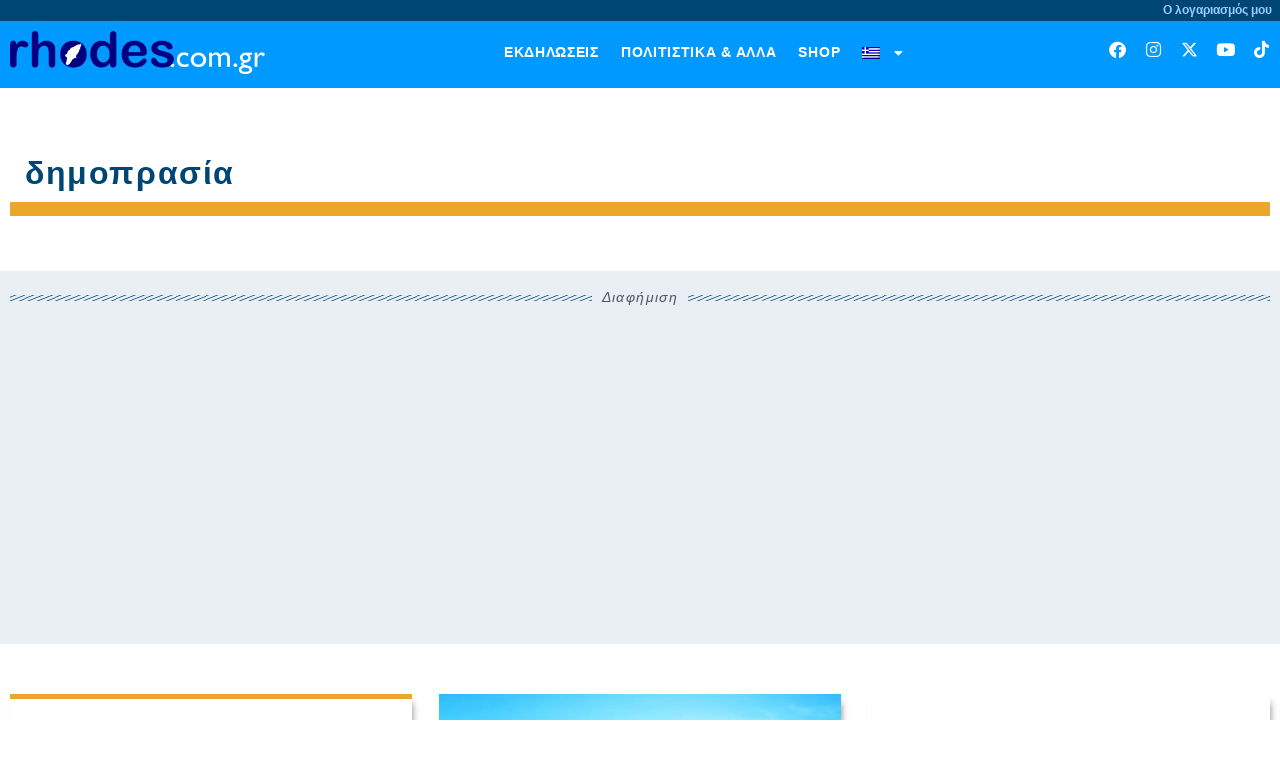

--- FILE ---
content_type: text/html; charset=utf-8
request_url: https://www.google.com/recaptcha/api2/aframe
body_size: 246
content:
<!DOCTYPE HTML><html><head><meta http-equiv="content-type" content="text/html; charset=UTF-8"></head><body><script nonce="HerSoNVpxcALynn91a-Cwg">/** Anti-fraud and anti-abuse applications only. See google.com/recaptcha */ try{var clients={'sodar':'https://pagead2.googlesyndication.com/pagead/sodar?'};window.addEventListener("message",function(a){try{if(a.source===window.parent){var b=JSON.parse(a.data);var c=clients[b['id']];if(c){var d=document.createElement('img');d.src=c+b['params']+'&rc='+(localStorage.getItem("rc::a")?sessionStorage.getItem("rc::b"):"");window.document.body.appendChild(d);sessionStorage.setItem("rc::e",parseInt(sessionStorage.getItem("rc::e")||0)+1);localStorage.setItem("rc::h",'1768857444619');}}}catch(b){}});window.parent.postMessage("_grecaptcha_ready", "*");}catch(b){}</script></body></html>